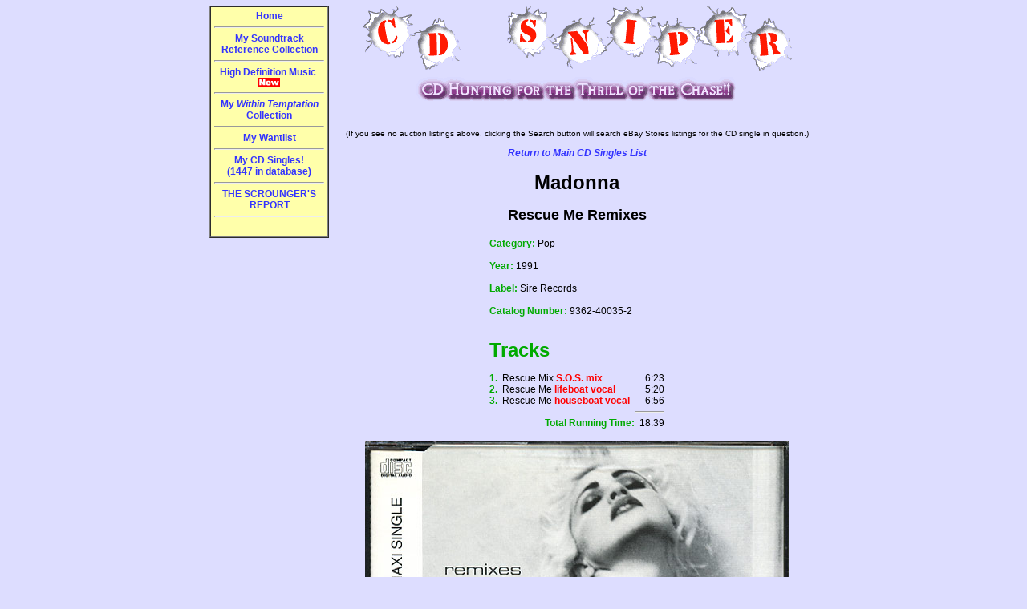

--- FILE ---
content_type: text/html
request_url: https://cdsniper.com/cgi-bin/glamcd.cgi?BandNum=50552&CDName=Rescue%20Me%20Remixes
body_size: 2075
content:
<!DOCTYPE HTML PUBLIC "-//W3C//DTD HTML 4.0 Transitional//EN" "http://www.w3.org/TR/REC-html40/loose.dtd"> 

<HTML>
<HEAD>
<TITLE>Madonna - Rescue Me Remixes CD Single Promo Reference Discography</TITLE>
<LINK rel=stylesheet type="text/css" href="/bm.css" title="bmstyle"> 
<META name="robots" content="INDEX,FOLLOW">
<LINK rel=stylesheet type="text/css" href="/bm.css" title="bmstyle"> 

<!-- Global site tag (gtag.js) - Google Analytics -->
<script async src="https://www.googletagmanager.com/gtag/js?id=G-GDRNPDD9F1"></script>
<script>
  window.dataLayer = window.dataLayer || [];
  function gtag(){dataLayer.push(arguments);}
  gtag('js', new Date());

  gtag('config', 'G-GDRNPDD9F1');
</script>

</HEAD>
<BODY BGCOLOR="#DDDDFF" TEXT="#000000" LINK="#3333FF" VLINK="#AA00AA" ALINK="#BB0055" leftMargin=0 topmargin=0 marginheight=1 marginwidth=1>
<center>
<TABLE BORDER=0 CELLPADDING=3 CELLSPACING=3 width="770">
<TR><TD VALIGN=TOP width="173">
<TABLE BORDER=1 CELLPADDING=4 CELLSPACING=0>
<TR><TD VALIGN=TOP BGCOLOR="#ffffaa" width="170" align="center"><B>
<A HREF="/cgi-bin/about.cgi">Home</A><BR><HR>
<A HREF="/cgi-bin/soundtracks.cgi">My Soundtrack Reference Collection</A><BR><HR>
<A HREF="/cgi-bin/highdefmusic.cgi">High Definition Music&nbsp;<IMG SRC="/NewImages/new.gif" WIDTH=29 HEIGHT=12 ALIGN=ABSMIDDLE BORDER=NO ALT="NEW"></A><BR><HR>
<A HREF="/cgi-bin/withintemptation.cgi">My <i>Within Temptation</i> Collection</A><BR><HR>
<A HREF="/cgi-bin/wantlist.cgi">My Wantlist</A><BR><HR>
<A HREF="/cgi-bin/cdsingles.cgi">My CD Singles!<BR>(1447 in database)</A><BR><HR>
<A HREF="/cgi-bin/scrounger.cgi">THE SCROUNGER'S REPORT</A><BR><HR>
</B><BR>
</TD></TR></TABLE>
</TD>
<TD VALIGN=TOP align="left">
<p align="center">
<a href="/cgi-bin/about.cgi">
<IMG SRC="/NewImages/revisedlogo.gif" border=0 WIDTH=536 HEIGHT=83 ALT="CD Sniper!!"></a><br>
<IMG SRC="/NewImages/is_single_pixel_gif.gif" WIDTH=600 HEIGHT=6 ALT=""><br>
<IMG SRC="/NewImages/cdhunt.gif" WIDTH=401 HEIGHT=33 ALT="CD Hunting!"><br>
<IMG SRC="/NewImages/is_single_pixel_gif.gif" WIDTH=600 HEIGHT=6 ALT=""><br>
<center>
<script language="JavaScript" src="http://lapi.ebay.com/ws/eBayISAPI.dll?EKServer&ai=bsshpy%7Blspu%7Fyq%7Dr&bdrcolor=666666&catid=307&cid=0&eksize=1&encode=UTF-8&endcolor=FF0000&endtime=y&fbgcolor=EFEFEF&fntcolor=000000&fs=0&hdrcolor=FFFFCC&hdrimage=11&hdrsrch=n&img=n&lnkcolor=0000FF&logo=13&num=5&numbid=y&paypal=n&popup=y&prvd=9&query=Madonna Rescue Me Remixes&r0=3&sacategoryin=307&shipcost=n&sid=CDSNSINGLE&siteid=0&sort=MetaEndSort&sortby=endtime&sortdir=asc&srchdesc=n&tbgcolor=FFFFFF&tlecolor=7D4D1B&tlefs=0&tlfcolor=FFFFFF&toolid=10004&track=5335826183&width=570"></script><br/>
<font size="1">(If you see no auction listings above, clicking the Search button will search eBay Stores listings for the CD single in question.)</font>
</center>

<p align="center"><b><i><a href="/cgi-bin/cdsingles.cgi">Return to Main CD Singles List</a></i></b></p>

<!--
<h3 align="center">
<a href="cdsingles.cgi">Complete Collection List</a> &nbsp;&nbsp;|&nbsp;&nbsp;
<a href="/cgi-bin/newestCDsingles.cgi">Newest Additions</a> &nbsp;&nbsp;|&nbsp;&nbsp;
<a href="/cgi-bin/tracksbyartist.cgi">Songs Sorted by Artist</a>
</h3>
//-->
<h1 align="center">Madonna</h1>
<h2 align="center">Rescue Me Remixes</h2>
<center>
<TABLE BORDER=0 CELLPADDING=3 CELLSPACING=0>
	<TR>
	<TD align="left" valign="top">
	<B><FONT COLOR="#00AA00">Category:</FONT></B> Pop<br><br>
	<B><FONT COLOR="#00AA00">Year:</FONT></B> 1991<br><br>
	<B><FONT COLOR="#00AA00">Label:</FONT></B> Sire Records<br><br>
	<B><FONT COLOR="#00AA00">Catalog Number:</FONT></B> 9362-40035-2<br><br>

	<br>
	<B><FONT SIZE=+2 COLOR="#00AA00">Tracks</FONT></B><br><br>

	<TABLE BORDER=0 CELLPADDING=0 CELLSPACING=0>
<TR><TD ALIGN=RIGHT VALIGN=TOP><FONT COLOR="#00AA00"><B>1.&nbsp;&nbsp;</B></FONT></TD><TD VALIGN=TOP align="left">Rescue Mix <FONT COLOR="#FF0000"><B>S.O.S. mix</B></FONT>&nbsp;&nbsp;</TD><TD ALIGN=RIGHT VALIGN=TOP>6:23</TD></TR>
<TR><TD ALIGN=RIGHT VALIGN=TOP><FONT COLOR="#00AA00"><B>2.&nbsp;&nbsp;</B></FONT></TD><TD VALIGN=TOP align="left">Rescue Me <FONT COLOR="#FF0000"><B>lifeboat vocal</B></FONT>&nbsp;&nbsp;</TD><TD ALIGN=RIGHT VALIGN=TOP>5:20</TD></TR>
<TR><TD ALIGN=RIGHT VALIGN=TOP><FONT COLOR="#00AA00"><B>3.&nbsp;&nbsp;</B></FONT></TD><TD VALIGN=TOP align="left">Rescue Me <FONT COLOR="#FF0000"><B>houseboat vocal</B></FONT>&nbsp;&nbsp;</TD><TD ALIGN=RIGHT VALIGN=TOP>6:56</TD></TR>
<TR><TD>&nbsp;</TD><TD>&nbsp;</TD><TD><HR></TD></TR>
<TR><TD COLSPAN=2 ALIGN=RIGHT><FONT COLOR="#00AA00"><B>Total Running Time:</B></FONT></TD><TD ALIGN=RIGHT VALIGN=BOTTOM>&nbsp;&nbsp;18:39</TD></TR>
	</TABLE>
	</TD></tr></table></center>
<p align="center">
<IMG SRC="/cdsingles/madonna_rm1.jpg"><br><br>
<IMG SRC="/cdsingles/madonna_rm2.jpg"><br><br>
</TD></TR></TABLE>
</center>

<P ALIGN=CENTER>
<FONT SIZE=-2>This site designed and maintained by
<A HREF="mailto:Ebay&#64;CDSniper.Com">Webmaster</A><BR>
&copy; 2000-2026. All rights reserved.</FONT>
</P>
</body></html>
